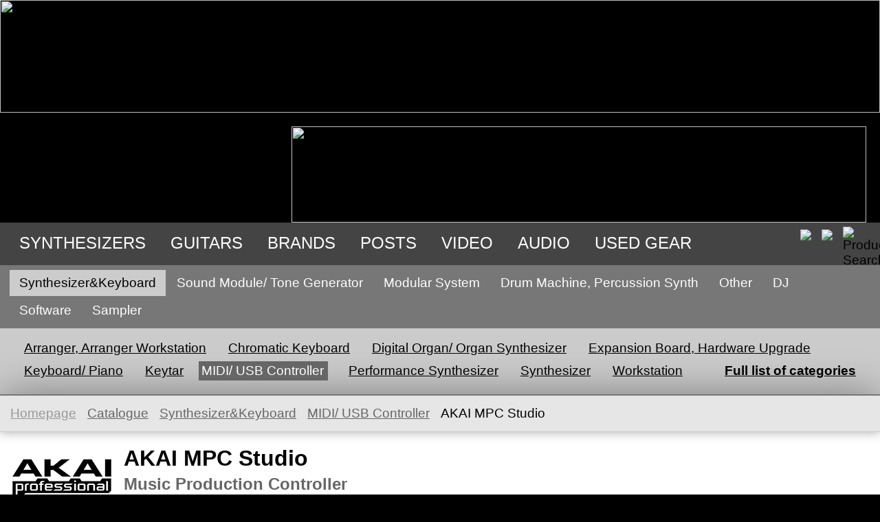

--- FILE ---
content_type: text/html; charset=UTF-8
request_url: https://synth.market/en/catalogue/akai/mpc_studio/
body_size: 8573
content:
<!DOCTYPE html PUBLIC "-//W3C//DTD XHTML 1.0 Transitional//EN"  "http://www.w3.org/TR/xhtml1/DTD/xhtml1-transitional.dtd">
<html xmlns="http://www.w3.org/1999/xhtml" xml:lang="en" lang="en">
 
<head>
<title>AKAI MPC Studio: MIDI/ USB Controller</title>
<meta http-equiv="Content-Type" content="text/html; charset=utf-8" />
<meta http-equiv="Content-Language" content="en" />
<meta name="DESCRIPTION" content="AKAI MPC Studio: MIDI/ USB Controller" />
<meta name="KEYWORDS" content="MIDI/ USB Controller AKAI" />
<meta name="OWNER" content="SYNTH.MARKET LLC" />
<meta name="COPYRIGHT" content="2007-2011 Globinform-S Ltd.Co., Minsk Belarus." />
<meta name="GENERATOR" content="ACE.SHOP 2.0/ ACE.CMS 1.5" />
<meta name="viewport" content="width=device-width, initial-scale=0.5">
<meta name="yandex-verification" content="f96dc573915746cf" />
<meta name="google-adsense-account" content="ca-pub-9330297615072371">
<link rel="shortcut icon" href="/favicon.ico" />
<link rel="alternate" type="application/rss+xml" title="MIDI/ USB Controller RSS v2.0" href="https://synth.market/catalogue_rss-18" />
<script type="text/javascript" src="/_res/jquery-2.1.4.min.js"></script>
<script type="text/javascript" src="/_res/jquery.form.js"></script>
<script type="text/javascript" src="/_res/jquery.cookie.js"></script>
<script type="text/javascript" src="/_res/jquery.fitvids.js"></script>
<script type='text/javascript' src='//cdn.jsdelivr.net/jquery.marquee/1.3.9/jquery.marquee.min.js'></script>
<script type="text/javascript" src="/_res/ace_cms.js.php?area=shop_item"></script>
<script type="text/javascript" src="/_res/share42.js"></script>
<link rel="stylesheet" type="text/css" href="/css-custom" />
</head>
<body itemscope itemtype="http://schema.org/WebPage"><div class="maincontainer" style="background-image: url('/_img/bg_semi_transparent0.png'); background-color: transparent;">
	<div class="top3a">
		<div class="mainlogo"><a href="/en/" title="Home"><img border="0" src="/_img/synthby6.png" width="264" height="164"></a></div>
		<div><a href="/en/repair"><img src="/_img/synth_repair.jpg" width="836" height="140" style="margin: 20px 20px 0 22px; float: right;"></a></div>
</div>
<div class="topmenu0"><div id="topmenu_container"><ul class="topmenu" itemscope itemtype="http://schema.org/SiteNavigationElement">
<li><span class="link" onclick="$('.shop_topmenu_synths').slideToggle('slow');$('.shop_submenu_synths').hide('slow');$('.shop_topmenu_guitars').hide('slow');$('.shop_submenu_guitars').hide('slow');$('.market_topmenu').hide('slow');$('.market_submenu').hide('slow');">Synthesizers</span></li>
<li><span class="link" onclick="$('.shop_topmenu_guitars').slideToggle('slow');$('.shop_submenu_guitars').hide('slow');$('.shop_topmenu_synths').hide('slow');$('.shop_submenu_synths').hide('slow');$('.market_topmenu').hide('slow');$('.market_submenu').hide('slow');">Guitars</span></li>
<li class=""><a href="https://synth.market/en/catalogue/brands/">Brands</a>
</li>
<li class=""><a href="https://synth.market/en/posts/">Posts</a>
</li>
<li class=""><a href="https://synth.market/en/video/">Video</a>
</li>
<li class=""><a href="https://synth.market/en/soundcloud/">Audio</a>
</li>
<li class="last"><a href="https://synth.market/en/market/">Used gear</a>
</li>
</ul><img src="/_img/icon_top_search.png" height="32" width="32" id="top_search_button" onclick="$('#topmenu_container').hide('slow');$('#top_search_form').show('slow');" title="Product Search"><a href="/en/catalogue/akai/mpc_studio/" class="lngselector" title="English"><img src="https://synth.market/_img/flag_en.gif" height="24" class="lng_icon"></a><a href="/ru/catalogue/akai/mpc_studio/" class="lngselector" title="Русский"><img src="https://synth.market/_img/flag_ru.gif" height="24" class="lng_icon"></a></div>
<form method="GET" action="/catalogue/" id="top_search_form">
<input type="text" name="query" value="Keyword" class="inp_top_search" onclick="if(this.value=='Keyword'){this.value=''}" onblur="if(this.value==''){this.value='Keyword'}">
<select name="cat" class="inp_top_search2">
<option value="0">--- Full list of categories ---</option>
<option value="1003">Amplifier</option>
<option value="1032"> &nbsp; &nbsp; -&gt; Amplifier</option>
<option value="1031"> &nbsp; &nbsp; -&gt; Lamp Amplifier</option>
<option value="1002">Processor, Effect, Pedal</option>
<option value="1021"> &nbsp; &nbsp; -&gt; Stompbox, Pedal</option>
<option value="1022"> &nbsp; &nbsp; -&gt; Synthesizer, processor</option>
<option value="1004">Tuner&metronome</option>
<option value="1042"> &nbsp; &nbsp; -&gt; Metronome</option>
<option value="1041"> &nbsp; &nbsp; -&gt; Tuner</option>
<option value="1001">Electric Guitar</option>
<option value="1011"> &nbsp; &nbsp; -&gt; Electric Guitar</option>
<option value="1012"> &nbsp; &nbsp; -&gt; Electric Bass Guitar</option>
<option value="1">Synthesizer&Keyboard</option>
<option value="10"> &nbsp; &nbsp; -&gt; Synthesizer</option>
<option value="11"> &nbsp; &nbsp; -&gt; Performance Synthesizer</option>
<option value="12"> &nbsp; &nbsp; -&gt; Workstation</option>
<option value="13"> &nbsp; &nbsp; -&gt; Arranger, Arranger Workstation</option>
<option value="15"> &nbsp; &nbsp; -&gt; Keyboard/ Piano</option>
<option value="154"> &nbsp; &nbsp;&nbsp; &nbsp; &nbsp; -&gt; Compact Home Piano</option>
<option value="151"> &nbsp; &nbsp;&nbsp; &nbsp; &nbsp; -&gt; Compact Stage Piano</option>
<option value="152"> &nbsp; &nbsp;&nbsp; &nbsp; &nbsp; -&gt; Console&Upright Digital Piano</option>
<option value="153"> &nbsp; &nbsp;&nbsp; &nbsp; &nbsp; -&gt; Grand Piano</option>
<option value="155"> &nbsp; &nbsp;&nbsp; &nbsp; &nbsp; -&gt; Harpsichord</option>
<option value="16"> &nbsp; &nbsp; -&gt; Digital Organ/ Organ Synthesizer</option>
<option value="17"> &nbsp; &nbsp; -&gt; Chromatic Keyboard</option>
<option value="18" selected> &nbsp; &nbsp; -&gt; MIDI/ USB Controller</option>
<option value="20"> &nbsp; &nbsp; -&gt; Expansion Board, Hardware Upgrade</option>
<option value="19"> &nbsp; &nbsp; -&gt; Keytar</option>
<option value="2">Sound Module/ Tone Generator</option>
<option value="21"> &nbsp; &nbsp; -&gt; Rackmounted Sound Module/ Tone Generator</option>
<option value="24"> &nbsp; &nbsp; -&gt; Tabletop Sound Module/ Tone Generator</option>
<option value="26"> &nbsp; &nbsp; -&gt; External Controller</option>
<option value="3">Modular System</option>
<option value="31"> &nbsp; &nbsp; -&gt; Modular System</option>
<option value="32"> &nbsp; &nbsp; -&gt; Modular System Component</option>
<option value="33"> &nbsp; &nbsp; -&gt; Semi-Modular</option>
<option value="4">Drum Machine, Percussion Synth</option>
<option value="41"> &nbsp; &nbsp; -&gt; Drum Machine, Percussion Synthesizer</option>
<option value="42"> &nbsp; &nbsp; -&gt; Bass Synthesizer</option>
<option value="43"> &nbsp; &nbsp; -&gt; Electronic Drum Kit, Drum Sound Module</option>
<option value="9">Sampler</option>
<option value="91"> &nbsp; &nbsp; -&gt; Rackmount Samplers</option>
<option value="92"> &nbsp; &nbsp; -&gt; Keyboard Sampler</option>
<option value="93"> &nbsp; &nbsp; -&gt; Desktop Samplers</option>
<option value="5">Other</option>
<option value="58"> &nbsp; &nbsp; -&gt; Production Studio</option>
<option value="51"> &nbsp; &nbsp; -&gt; Sequencer</option>
<option value="53"> &nbsp; &nbsp; -&gt; Vocoder, Voice Modulator, Voice Harmonizer</option>
<option value="54"> &nbsp; &nbsp; -&gt; Converter</option>
<option value="55"> &nbsp; &nbsp; -&gt; Electronic Wind Instrument</option>
<option value="56"> &nbsp; &nbsp; -&gt; Sound Processor</option>
<option value="57"> &nbsp; &nbsp; -&gt; Audio Interface</option>
<option value="59"> &nbsp; &nbsp; -&gt; Mixers</option>
<option value="7">DJ</option>
<option value="71"> &nbsp; &nbsp; -&gt; DJ-controller</option>
<option value="72"> &nbsp; &nbsp; -&gt; DJ-mixer</option>
<option value="73"> &nbsp; &nbsp; -&gt; DJ Media Player</option>
<option value="74"> &nbsp; &nbsp; -&gt; Groovebox/ MPC</option>
<option value="8">Software</option>
<option value="81"> &nbsp; &nbsp; -&gt; Software Synthesizer</option>
</select>
<input type="hidden" name="origin" value="searchform" /><input type="submit" value="Search" class="smbt_top_search" /><img src="/_img/icon_top_menu.png" height="30" width="30" id="top_menu_button" onclick="$('#top_search_form').hide('slow');$('#topmenu_container').show('slow');" title=""></form>
</div><div id="shop_topmenu_container_synths"><div class="shop_topmenu_synths" style="display: block"><span id="topmenu1" class="actlink" onclick="topmenu_toggle('1');" ondblclick="window.location.href='/catalogue/synthesizer_keyboards/'">Synthesizer&Keyboard</span><span id="topmenu2" onclick="topmenu_toggle('2');" ondblclick="window.location.href='/catalogue/sound_module_tone_generator/'">Sound Module/ Tone Generator</span><span id="topmenu3" onclick="topmenu_toggle('3');" ondblclick="window.location.href='/catalogue/modular_systems/'">Modular System</span><span id="topmenu4" onclick="topmenu_toggle('4');" ondblclick="window.location.href='/catalogue/drum_machines_percussion_synthesizers/'">Drum Machine, Percussion Synth</span><span id="topmenu5" onclick="topmenu_toggle('5');" ondblclick="window.location.href='/catalogue/sequencers_vocoders_other_gear/'">Other</span><span id="topmenu7" onclick="topmenu_toggle('7');" ondblclick="window.location.href='/catalogue/dj/'">DJ</span><span id="topmenu8" onclick="topmenu_toggle('8');" ondblclick="window.location.href='/catalogue/software/'">Software</span><span id="topmenu9" onclick="topmenu_toggle('9');" ondblclick="window.location.href='/catalogue/samplers/'">Sampler</span></div>
<div id="submenu1" class="shop_submenu_synths" style="display: block;"><a href="/en/catalogue/arranger_workstations/">Arranger, Arranger Workstation<span class="shopcatstats"></span></a><a href="/en/catalogue/chromatic_keyboard/">Chromatic Keyboard<span class="shopcatstats"></span></a><a href="/en/catalogue/digital_organs_synth_organs/">Digital Organ/ Organ Synthesizer<span class="shopcatstats"></span></a><a href="/en/catalogue/extensions/">Expansion Board, Hardware Upgrade<span class="shopcatstats"></span></a><a href="/en/catalogue/keyboards/">Keyboard/ Piano<span class="shopcatstats"></span></a><a href="/en/catalogue/keytar/">Keytar<span class="shopcatstats"></span></a><a href="/en/catalogue/midi_controller_keyboard/" class="actlink">MIDI/ USB Controller<span class="shopcatstats"></span></a><a href="/en/catalogue/performance_synthesizers/">Performance Synthesizer<span class="shopcatstats"></span></a><a href="/en/catalogue/synthesizers/">Synthesizer<span class="shopcatstats"></span></a><a href="/en/catalogue/synthesizer_workstations/">Workstation<span class="shopcatstats"></span></a><a href="/en/catalogue/type-cats/" class="shop_submenu_synths_toplink">Full list of categories</a></div>
<div id="submenu15" class="shop_subsubmenu"><a href="/en/catalogue/compact_home_piano/">Compact Home Piano<span class="shopcatstats"></span></a><a href="/en/catalogue/compact_stage_piano/">Compact Stage Piano<span class="shopcatstats"></span></a><a href="/en/catalogue/console_upright_piano/">Console&Upright Digital Piano<span class="shopcatstats"></span></a><a href="/en/catalogue/grand_piano/">Grand Piano<span class="shopcatstats"></span></a><a href="/en/catalogue/harpsichord/">Harpsichord<span class="shopcatstats"></span></a></div>
<div id="submenu2" class="shop_submenu_synths"><a href="/en/catalogue/external_controllers/">External Controller<span class="shopcatstats"></span></a><a href="/en/catalogue/rack_sound_module_tone_generator/">Rackmounted Sound Module/ Tone Generator<span class="shopcatstats"></span></a><a href="/en/catalogue/tabletop_sound_module_tone_generator/">Tabletop Sound Module/ Tone Generator<span class="shopcatstats"></span></a></div>
<div id="submenu3" class="shop_submenu_synths"><a href="/en/catalogue/modular_system/">Modular System<span class="shopcatstats"></span></a><a href="/en/catalogue/modular_systems_components/">Modular System Component<span class="shopcatstats"></span></a><a href="/en/catalogue/eurorack_semi_modular/">Semi-Modular<span class="shopcatstats"></span></a></div>
<div id="submenu4" class="shop_submenu_synths"><a href="/en/catalogue/bass_synthesizer/">Bass Synthesizer<span class="shopcatstats"></span></a><a href="/en/catalogue/drum_machine_percussion_synthesizer/">Drum Machine, Percussion Synthesizer<span class="shopcatstats"></span></a><a href="/en/catalogue/electronic_drum_kits_drum_sound_modules/">Electronic Drum Kit, Drum Sound Module<span class="shopcatstats"></span></a></div>
<div id="submenu5" class="shop_submenu_synths"><a href="/en/catalogue/audio_interfaces/">Audio Interface<span class="shopcatstats"></span></a><a href="/en/catalogue/converters/">Converter<span class="shopcatstats"></span></a><a href="/en/catalogue/electronic_wind_instrument/">Electronic Wind Instrument<span class="shopcatstats"></span></a><a href="/en/catalogue/mixers/">Mixers<span class="shopcatstats"></span></a><a href="/en/catalogue/production_studio/">Production Studio<span class="shopcatstats"></span></a><a href="/en/catalogue/sequencers/">Sequencer<span class="shopcatstats"></span></a><a href="/en/catalogue/sound_processors/">Sound Processor<span class="shopcatstats"></span></a><a href="/en/catalogue/vocoders/">Vocoder, Voice Modulator, Voice Harmonizer<span class="shopcatstats"></span></a></div>
<div id="submenu7" class="shop_submenu_synths"><a href="/en/catalogue/dj_media_players/">DJ Media Player<span class="shopcatstats"></span></a><a href="/en/catalogue/dj_controllers/">DJ-controller<span class="shopcatstats"></span></a><a href="/en/catalogue/dj_mixers/">DJ-mixer<span class="shopcatstats"></span></a><a href="/en/catalogue/grooveboxes/">Groovebox/ MPC<span class="shopcatstats"></span></a></div>
<div id="submenu8" class="shop_submenu_synths"><a href="/en/catalogue/software_synthesizers/">Software Synthesizer<span class="shopcatstats"></span></a></div>
<div id="submenu9" class="shop_submenu_synths"><a href="/en/catalogue/desktop_samplers/">Desktop Samplers<span class="shopcatstats"></span></a><a href="/en/catalogue/keyboard_samplers/">Keyboard Sampler<span class="shopcatstats"></span></a><a href="/en/catalogue/rackmount_samplers/">Rackmount Samplers<span class="shopcatstats"></span></a></div>
</div><div id="shop_topmenu_container_guitars"><div class="shop_topmenu_guitars"><span id="topmenu1001" onclick="topmenu_toggle('1001');" ondblclick="window.location.href='/catalogue/electric_guitars_bass_guitars/'">Electric Guitar</span><span id="topmenu1002" onclick="topmenu_toggle('1002');" ondblclick="window.location.href='/catalogue/pedals_effects/'">Processor, Effect, Pedal</span><span id="topmenu1003" onclick="topmenu_toggle('1003');" ondblclick="window.location.href='/catalogue/amplifiers/'">Amplifier</span><span id="topmenu1004" onclick="topmenu_toggle('1004');" ondblclick="window.location.href='/catalogue/tuners_metronomes/'">Tuner&metronome</span></div>
<div id="submenu1001" class="shop_submenu_guitars"><a href="/en/catalogue/electric_guitars_bass/">Electric Bass Guitar<span class="shopcatstats"></span></a><a href="/en/catalogue/electric_guitars/">Electric Guitar<span class="shopcatstats"></span></a></div>
<div id="submenu1002" class="shop_submenu_guitars"><a href="/en/catalogue/stompboxes_pedals/">Stompbox, Pedal<span class="shopcatstats"></span></a><a href="/en/catalogue/electric_guitar_pedals/">Synthesizer, processor<span class="shopcatstats"></span></a></div>
<div id="submenu1003" class="shop_submenu_guitars"><a href="/en/catalogue/common_amplifiers/">Amplifier<span class="shopcatstats"></span></a><a href="/en/catalogue/lamp_amplifiers/">Lamp Amplifier<span class="shopcatstats"></span></a></div>
<div id="submenu1004" class="shop_submenu_guitars"><a href="/en/catalogue/metronomes/">Metronome<span class="shopcatstats"></span></a><a href="/en/catalogue/tuners/">Tuner<span class="shopcatstats"></span></a></div>
</div><!-- cached version from 2026-01-16 07:46:13 --></div>
<div class="maincontainer">    <div class="main_container">
        <div class="main_content">
<!-- cached version from 2026-01-16 07:46:13 -->
		</div>
        <div class="main_content">
<div class="breadcrumb" itemprop="breadcrumb"><a href="/en/" class="homepage_link">Homepage</a><a href="/en/catalogue/">Catalogue</a><a href="/en/catalogue/synthesizer_keyboards/">Synthesizer&Keyboard</a><a href="/en/catalogue/midi_controller_keyboard/">MIDI/ USB Controller</a>AKAI MPC Studio</div>
<div style="overflow: auto; clear: both; margin: 0 0 5px 0;"><div class="shop_brand_item_container"><a href="/en/catalogue/brands/akai/" target="_blank" title="Jump to page with detailed description of the brand / brand"><img src="https://synth.market/media/shop_brands/thumbs/akai_professional.gif" title="AKAI" align="right"></a></div>
<h1 style="font-size: 24pt; margin: 0 0 5px 0">AKAI MPC Studio</h1>
<h2 style="font-size: 18pt; margin: 0 0 15px 0;">Music Production Controller</h2>
</div>
<div class="infoblock_main2" itemscope itemtype="http://schema.org/WebPageElement">
<h1 class="infoblock_main2_title"><div id="itemtabs1621" class="shadetabs"><span data-tab-id="itemgeneralinfo1621" id="itemgeneralinfotitle1621" class="selected">Description</span><span data-tab-id="itemvideo1621">Video</span><span data-tab-id="itemparameters1621">Tech specs</span><span data-tab-id="itemcompatible1621">Compatible</span><span data-tab-id="itemfaq1621">FAQ</span><span data-tab-id="itemcomments1621">Comments</span></div>
</h1>
<div class="infoblock_main2_content" style="15;">
<div id="itemgeneralinfo1621" class="tabcontent" style="display: block;" itemscope itemtype="http://schema.org/Product">
<span itemprop="name" style="display: none;">AKAI MPC Studio</span>
<div class="shop_item_description"><div style="float: right; width: 96px; text-align: center;"><img src="https://synth.market/_img/icon_top.png" width="30" height="30" title="This product has outstanding features. At the time of launch, it was a product of the upper price category or it had a great success among consumers."></div>
<span itemprop="offers" itemscope itemtype="http://schema.org/Offer"><span id="itemprice1621" class="item_price2" itemprop="price" content="350.00">350.00</span><span itemprop="priceCurrency" content="USD"></span><select class="inp2" onChange="$('#itemprice1621').load(this.options[this.selectedIndex].value);"><option value="/dynshop_price/item-1621/ticker-USD/" selected>U.S.Dollars</option><option value="/dynshop_price/item-1621/ticker-EUR/">euro</option><option value="/dynshop_price/item-1621/ticker-GBP/">GB Pounds</option></select>
<img src="/_img/pimpa3.gif" style="margin-left: 2px; margin-bottom: 2px;">
</span>
 <span class="link" title="It is the average value at the time of the last update of the product description. Purchase at this price is not guaranteed.">street price</span><div itemprop="description"><p><p>In 2013 AKAI brand released the 2nd controller from the new MPC series called MPC Studio. Like the predecessor MPC Renaissance, it uses the same software, which is now managed with a more compact and portable controller. The housing of MPC Studio is made of ground aluminum and plastic.</p><p>The pads retained their velocity sensitivity, but became a bit harder. The device has 8 banks and a 64-note polyphony, and each pad shines with yellow, orange, green and red color to display the velocity level, events and other functions. It lacks some features from MPC Renaissance in favor of compactness and due to the price reduction. For example, 16 "Q-links" knobs were replaced with just 4 ones, and LEDs disappeared as well.</p><p>The built-in display shows the libraries, involved sequences, and the pad assignments, but it has a drawback, which is a “fixed screen”. It is impossible to read the information in a certain position, except for viewing straight onto it from the top. Another disadvantage is the lack of a global volume control.</p><p>AKAI worked well on the hardware of MPC Studio, which provides a competent balance between functionality and compactness. The layout of the panel facilitates a fast workflow, and there we say thanks to the MPC series. The rear panel of the MPC Studio offers a small number of connectors: USB to your computer, and MIDI In/Out. The workflow is very similar to MPC Renaissance: recording loops, editing/cutting samples, adding filters and effects, turning patterns into songs and exporting. Quantization and sequencer remained unchanged.</p><p>AKAI software features 12 main user points. "Main" is the main mode. It is designed to change the loop length, select the type of track (Drum, MIDI) and to assign "real time/edit" functions to "Q-Links". Here you can also find the settings for quantization, swing, time shift. The "Program Edit" button is responsible for the functions pitch change and sample layering (up to 4 samples per pad), changing the speed range, and selecting from 29 versatile filter modes, including the low-pass filter from MPC3000.<br />You can also add 4 effects to each program and use "Keygroups" to display the samples in a chromatic form through 4 layers, and in the 88-note range, which is great for sampling a piano, rhodes or synth. "Program Mixer" allows you to control the panning, volume and effects, and "Track Mixer" does the same job, but for each of the 128 tracks in a sequence. In addition, sequences are edited in the "Track View", in the "Next Sequence" you can make sequences that will respond to the pad pressing, and finally, "Sample Edit/Sample Record" provides the user with wide sampling capabilities.</p></p>
</div>
<img src="/dynqrcode/item-1621/" style="float: right;"><div id="shoprating"></div>
<script type="text/javascript">$(document).ready(function(){$('#shoprating').load('/dynrating/item-1621/');});</script>
 &nbsp; <span class="implink" rel="mailform" onclick="$('#mailform').slideToggle(600);return false;">Recommend product to a friend</span>
<span id="comparelink1621"></span>
<script type="text/javascript">$(document).ready(function(){$('#comparelink1621').load('/dynshop_compare/item-1621/');});</script>
</p>
<div id="mailform"><form method="POST" action="https://synth.market/area-shop_recommend/item-1621/">
<table border="0" cellspacing="1" cellpadding="2">
<tr><td><b>E-mail*</b> 
</td><td><input type="text" name="mail" class="inp" maxlength="64" /></td></tr>
<tr><td><b>More info</b> 
</td><td><input type="text" name="addinfo" class="inp" maxlength="240" /></td></tr>
<tr><td>&nbsp;</td><td><input type="submit" value="Send" class="smbt" /></td></tr>
</table>
</form>
</div>
</div>
</div>
<div id="itemparameters1621" class="tabcontent"><table cellpadding="0" cellspacing="0" class="shop_params_table" border='0'><tr><th colspan="2">Usage area</th></tr>
<tr><td><a href="/en/catalogue/parameter-164/" title="View all products with similar or identical parameters">Rhytm/ Drum Machine</span></a></td><td>&nbsp;</td></tr>
<tr><th colspan="2">Usage Design/ Form Factor</th></tr>
<tr><td><a href="/en/catalogue/parameter-302/" title="View all products with similar or identical parameters">Without Keys, Desktop</span></a></td><td>&nbsp;</td></tr>
<tr><th colspan="2">Polyphony</th></tr>
<tr><td><a href="/en/catalogue/parameter-177/" title="View all products with similar or identical parameters">Voices</a></td><td><span class="shop_param_value">64</span></td></tr>
<tr><th colspan="2">Filter</th></tr>
<tr><td><a href="/en/catalogue/parameter-332/" title="View all products with similar or identical parameters">High-pass Filter (HPF)</span></a></td><td>&nbsp;</td></tr>
<tr><td><a href="/en/catalogue/parameter-333/" title="View all products with similar or identical parameters">Low-pass Filter (LPF)</span></a></td><td>&nbsp;</td></tr>
<tr><td><a href="/en/catalogue/parameter-334/" title="View all products with similar or identical parameters">Band-pass Filter (BPF)</span></a></td><td>&nbsp;</td></tr>
<tr><th colspan="2">Sequencer</th></tr>
<tr><td><a href="/en/catalogue/parameter-407/" title="View all products with similar or identical parameters">Max Step Count</a></td><td><span class="shop_param_value">128</span></td></tr>
<tr><td><a href="/en/catalogue/parameter-410/" title="View all products with similar or identical parameters">Sequencer Resolution</a></td><td><span class="shop_param_value">960</span> <span class="shop_param_value">ppqn</span></td></tr>
<tr><th colspan="2">MIDI in/ out</th></tr>
<tr><td><a href="/en/catalogue/parameter-450/" title="View all products with similar or identical parameters">IN</span></a></td><td>&nbsp;</td></tr>
<tr><td><a href="/en/catalogue/parameter-451/" title="View all products with similar or identical parameters">OUT</span></a></td><td>&nbsp;</td></tr>
<tr><th colspan="2">Display</th></tr>
<tr><td>Display type </td><td>LCD </td></tr>
<tr><td>Resolution: Horizontal</td><td>360 </td></tr>
<tr><td>Resolution: Vertical</td><td>96 </td></tr>
<tr><th></th><th>Pads Matrix </th></tr>
<tr><td><a href="/en/catalogue/parameter-1479/" title="View all products with similar or identical parameters">Pads Count</a></td><td><span class="shop_param_value">16</span></td></tr>
<tr><td><a href="/en/catalogue/parameter-1482/" title="View all products with similar or identical parameters">Multicolor Pads</span></a></td><td>&nbsp;</td></tr>
<tr><td><a href="/en/catalogue/parameter-1484/" title="View all products with similar or identical parameters">Velocity</span></a></td><td>&nbsp;</td></tr>
<tr><th colspan="2">Computer Interfaces</th></tr>
<tr><td>USB </td><td>USB PC Link </td></tr>
<tr><th colspan="2">Power</th></tr>
<tr><td>Power Supply </td><td>External </td></tr>
<tr><th colspan="2">Dimensions</th></tr>
<tr><td><a href="/en/catalogue/parameter-640/" title="View all products with similar or identical parameters">Height</a></td><td><span class="shop_param_value">39</span> <span class="shop_param_value">mm</span></td></tr>
<tr><td><a href="/en/catalogue/parameter-641/" title="View all products with similar or identical parameters">Width</a></td><td><span class="shop_param_value">284</span> <span class="shop_param_value">mm</span></td></tr>
<tr><td><a href="/en/catalogue/parameter-642/" title="View all products with similar or identical parameters">Depth</a></td><td><span class="shop_param_value">257</span> <span class="shop_param_value">mm</span></td></tr>
<tr><th>Weight</th><th>0.890 kg</th></tr>
<tr><th colspan="2">Case/ body</th></tr>
<tr><td><a href="/en/catalogue/parameter-770/" title="View all products with similar or identical parameters">Plastic</span></a></td><td>&nbsp;</td></tr>
<tr><td><a href="/en/catalogue/parameter-772/" title="View all products with similar or identical parameters">Metal&plastic</span></a></td><td>&nbsp;</td></tr>
<tr><th colspan="2">Color</th></tr>
<tr><td><a href="/en/catalogue/parameter-802/" title="View all products with similar or identical parameters">Black</span></a></td><td>&nbsp;</td></tr>
<tr><th>Production start</th><th>2016 </th></tr>
</table>
</div>
<div id="itemcomments1621" class="tabcontent"><div id="comments"></div>
<script type="text/javascript">$(document).ready(function(){$('#comments').load('/shop_comments/item-1621/type-compact/');});</script>
</div>
<div id="itemfaq1621" class="tabcontent"><p><a href="/en/area-faq_question/item-1621/" class="button_link_large">Ask question</a></p>
</div>
<div id="itembuy1621" class="tabcontent"></div>
<div id="itemvideo1621" class="tabcontent"><iframe width="1230" height="692" src="https://www.youtube.com/embed/4g_OTCbO2eU" frameborder="0" allowfullscreen></iframe></div>
<div id="itemcompatible1621" class="tabcontent"><div class="shopintro3" onmouseover="this.className='shopintro3_act'" onmouseout="this.className='shopintro3'" itemscope itemtype="http://schema.org/Product"><a href="/en/catalogue/akai/mpc_touch/" title="Jump to page with detailed description of the product"><img src="https://synth.market/media/shop_items/thumbs/akai_mpc_touch_1.jpg" width="200" align="left"style="margin-right: 15px;" alt="AKAI MPC Touch" itemprop="image"></a>
<div style="float: right; width: 120px; text-align: right; text-align: right;"><div style="margin-left: 8px;"><span class="imp" style="white-space: nowrap; cursor: help" title="No. of votes: 0"><img class="ratingstar" src="/_img/star0.gif"><img class="ratingstar" src="/_img/star0.gif"><img class="ratingstar" src="/_img/star0.gif"><img class="ratingstar" src="/_img/star0.gif"><img class="ratingstar" src="/_img/star0.gif"></span><span style="display: none;"><span></span>/5 <span>0</span></span></div>
</div>
<h2><a href="/en/catalogue/akai/mpc_touch/" title="Detailed Description" itemprop="url"><b itemprop="name">AKAI MPC Touch</b></a> &nbsp; <span class="gray">Hybrid Music production DAW System</span> &nbsp; <span itemprop="offers" itemscope itemtype="http://schema.org/Offer"><b itemprop="price" content="450.00">450.00</b>&nbsp;<span class="imp" itemprop="priceCurrency" content="USD">U.S.Dollars</span>
</span>
</h2>
<p itemprop="description"> In 2016 AKAI MPC Touch appeared on the shelves. Its surface and both sides are made of plastic, and the rear panel of the metal is red. The controller is of a certain competence, it was designed as a standalone device, but at the same time offers USB for...</p>
<p style="text-align: right;"><span id="comparelink1620"></span>
<script type="text/javascript">$(document).ready(function(){$('#comparelink1620').load('/dynshop_compare/item-1620/style-brief/');});</script>
</p></div>
<div class="shopintro3" onmouseover="this.className='shopintro3_act'" onmouseout="this.className='shopintro3'" itemscope itemtype="http://schema.org/Product"><a href="/en/catalogue/akai/mpc_studio_black/" title="Jump to page with detailed description of the product"><img src="https://synth.market/media/shop_brands/akai_professional.gif" width="200" align="left"style="margin-right: 15px;"></a>
<div style="float: right; width: 120px; text-align: right; text-align: right;"><div style="margin-left: 8px;"><span class="imp" style="white-space: nowrap; cursor: help" title="No. of votes: 0"><img class="ratingstar" src="/_img/star0.gif"><img class="ratingstar" src="/_img/star0.gif"><img class="ratingstar" src="/_img/star0.gif"><img class="ratingstar" src="/_img/star0.gif"><img class="ratingstar" src="/_img/star0.gif"></span><span style="display: none;"><span></span>/5 <span>0</span></span></div>
</div>
<h2><a href="/en/catalogue/akai/mpc_studio_black/" title="Detailed Description" itemprop="url"><b itemprop="name">AKAI MPC Studio Black</b></a> &nbsp; <span class="gray">Music Production Controller</span> &nbsp; <span itemprop="offers" itemscope itemtype="http://schema.org/Offer"><b itemprop="price" content="350.00">350.00</b>&nbsp;<span class="imp" itemprop="priceCurrency" content="USD">U.S.Dollars</span>
</span>
</h2>
<p itemprop="description"> In 2016 AKAI decided to "refresh" the old version of MPC Studio, and present its successor - MPC Studio Black. The interface was no different. Major updates affected the housing of the device, which was turned black, improved pads - now they get thicker...</p>
<p style="text-align: right;"><span id="comparelink1622"></span>
<script type="text/javascript">$(document).ready(function(){$('#comparelink1622').load('/dynshop_compare/item-1622/style-brief/');});</script>
</p></div>
<div class="shopintro3" onmouseover="this.className='shopintro3_act'" onmouseout="this.className='shopintro3'" itemscope itemtype="http://schema.org/Product"><a href="/en/catalogue/akai/mpc_renaissance/" title="Jump to page with detailed description of the product"><img src="https://synth.market/media/shop_brands/akai_professional.gif" width="200" align="left"style="margin-right: 15px;"></a>
<div style="float: right; width: 120px; text-align: right; text-align: right;"><img src="https://synth.market/_img/icon_top.png" width="20" height="20" title="This product has outstanding features. At the time of launch, it was a product of the upper price category or it had a great success among consumers."><div style="margin-left: 8px;"><span class="imp" style="white-space: nowrap; cursor: help" title="No. of votes: 0"><img class="ratingstar" src="/_img/star0.gif"><img class="ratingstar" src="/_img/star0.gif"><img class="ratingstar" src="/_img/star0.gif"><img class="ratingstar" src="/_img/star0.gif"><img class="ratingstar" src="/_img/star0.gif"></span><span style="display: none;"><span></span>/5 <span>0</span></span></div>
</div>
<h2><a href="/en/catalogue/akai/mpc_renaissance/" title="Detailed Description" itemprop="url"><b itemprop="name">AKAI MPC Renaissance</b></a> &nbsp; <span class="gray">Music Production Controller</span> &nbsp; <span itemprop="offers" itemscope itemtype="http://schema.org/Offer"><b itemprop="price" content="500.00">500.00</b>&nbsp;<span class="imp" itemprop="priceCurrency" content="USD">U.S.Dollars</span>
</span>
</h2>
<p itemprop="description"> The Akai MPC Renaissance represents an attempt to bridge the gap between traditional hardware-based music production and modern computer-based workflows. This sampling workstation combines the tactile, hands-on approach that made MPCs famous with the...</p>
<p style="text-align: right;"><span id="comparelink1623"></span>
<script type="text/javascript">$(document).ready(function(){$('#comparelink1623').load('/dynshop_compare/item-1623/style-brief/');});</script>
</p></div>
<div class="shopintro3"  style="border-bottom: none;"onmouseover="this.className='shopintro3_act'" onmouseout="this.className='shopintro3'" itemscope itemtype="http://schema.org/Product"><a href="/en/catalogue/akai/mpc_element/" title="Jump to page with detailed description of the product"><img src="https://synth.market/media/shop_items/thumbs/akai_mpc_element_1.jpg" width="200" align="left"style="margin-right: 15px;" alt="AKAI MPC Element" itemprop="image"></a>
<div style="float: right; width: 120px; text-align: right; text-align: right;"><div style="margin-left: 8px;"><span class="imp" style="white-space: nowrap; cursor: help" title="No. of votes: 0"><img class="ratingstar" src="/_img/star0.gif"><img class="ratingstar" src="/_img/star0.gif"><img class="ratingstar" src="/_img/star0.gif"><img class="ratingstar" src="/_img/star0.gif"><img class="ratingstar" src="/_img/star0.gif"></span><span style="display: none;"><span></span>/5 <span>0</span></span></div>
</div>
<h2><a href="/en/catalogue/akai/mpc_element/" title="Detailed Description" itemprop="url"><b itemprop="name">AKAI MPC Element</b></a> &nbsp; <span class="gray">Music Production Controller</span> &nbsp; <span itemprop="offers" itemscope itemtype="http://schema.org/Offer"><b itemprop="price" content="250.00">250.00</b>&nbsp;<span class="imp" itemprop="priceCurrency" content="USD">U.S.Dollars</span>
</span>
</h2>
<p itemprop="description"> The release of the minimalistic AKAI MPC Element took place in 2013. It is a controller featuring 16 pads with a USB connection to the computer. It comes with a serial number for MPC Essentials, a stripped down version of the MPC software that you could...</p>
<p style="text-align: right;"><span id="comparelink1624"></span>
<script type="text/javascript">$(document).ready(function(){$('#comparelink1624').load('/dynshop_compare/item-1624/style-brief/');});</script>
</p></div>
</div>
<div id="itemcomments1621" class="tabcontent"><div id="comments"></div>
<script type="text/javascript">$(document).ready(function(){$('#comments').load('/shop_comments/item-1621/type-compact/');});</script>
</div>
</div>
</div>
<!-- cached version from 2026-01-16 07:46:18 -->		</div>
    </div>
            <div class="footer0">
			<div itemscope itemtype="http://schema.org/WPFooter" class="footer">
                <div class="footer_column1">
                ©2026 SYNTH.MARKET<br>
				
                <div style="color: #999999; margin-top: 10px;">Alex Zerdecki<br/>
+37066863589<br/>
Vilnius, Lithuania</div>
				</div>
				 
								<!-- <div id="google_translate_element"></div> -->
                				</div>
            </div>
            </div>
</div>
<script>
(function(i,s,o,g,r,a,m){i['GoogleAnalyticsObject']=r;i[r]=i[r]||function(){(i[r].q=i[r].q||[]).push(arguments)},i[r].l=1*new Date();a=s.createElement(o),m=s.getElementsByTagName(o)[0];a.async=1;a.src=g;m.parentNode.insertBefore(a,m)})(window,document,'script','https://www.google-analytics.com/analytics.js','ga');
ga('create', 'UA-78114364-1', 'auto');
ga('send', 'pageview');
</script>
<script type="text/javascript"> (function (d, w, c) { (w[c] = w[c] || []).push(function() { try { w.yaCounter37490025 = new Ya.Metrika({ id:37490025, clickmap:true, trackLinks:true, accurateTrackBounce:true }); } catch(e) { } }); var n = d.getElementsByTagName("script")[0], s = d.createElement("script"), f = function () { n.parentNode.insertBefore(s, n); }; s.type = "text/javascript"; s.async = true; s.src = "https://mc.yandex.ru/metrika/watch.js"; if (w.opera == "[object Opera]") { d.addEventListener("DOMContentLoaded", f, false); } else { f(); } })(document, window, "yandex_metrika_callbacks"); </script>
</body>
</html>